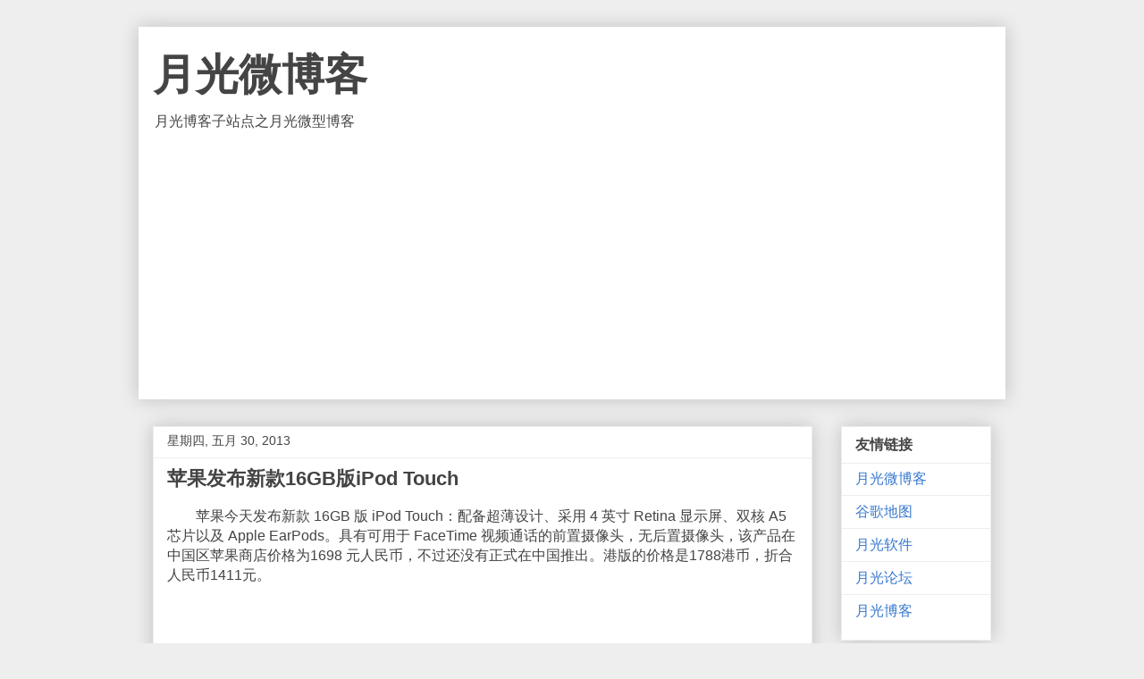

--- FILE ---
content_type: text/html; charset=UTF-8
request_url: https://blog.williamlong.info/2013/05/16gbipod-touch.html
body_size: 11619
content:
<!DOCTYPE html>
<html class='v2' dir='ltr' lang='zh-CN' xmlns='http://www.w3.org/1999/xhtml' xmlns:b='http://www.google.com/2005/gml/b' xmlns:data='http://www.google.com/2005/gml/data' xmlns:expr='http://www.google.com/2005/gml/expr'>
<head>
<link href='https://www.blogger.com/static/v1/widgets/335934321-css_bundle_v2.css' rel='stylesheet' type='text/css'/>
<meta content='width=device-width, initial-scale=1, maximum-scale=1' name='viewport'/>
<meta content='text/html; charset=UTF-8' http-equiv='Content-Type'/>
<meta content='blogger' name='generator'/>
<link href='https://blog.williamlong.info/favicon.ico' rel='icon' type='image/x-icon'/>
<link href='https://blog.williamlong.info/2013/05/16gbipod-touch.html' rel='canonical'/>
<!--Can't find substitution for tag [blog.ieCssRetrofitLinks]-->
<meta content='https://blog.williamlong.info/2013/05/16gbipod-touch.html' property='og:url'/>
<meta content='苹果发布新款16GB版iPod Touch' property='og:title'/>
<meta content='　　苹果今天发布新款 16GB 版 iPod Touch：配备超薄设计、采用 4 英寸 Retina 显示屏、双核 A5 芯片以及 Apple EarPods。具有可用于 FaceTime 视频通话的前置摄像头，无后置摄像头，该产品在中国区苹果商店价格为1698 元人民币，不过还...' property='og:description'/>
<title>苹果发布新款16GB版iPod Touch-月光微博客</title>
<style id='page-skin-1' type='text/css'><!--
/*
-----------------------------------------------
Blogger Template Style
Name:     Awesome Inc.
Designer: Tina Chen
URL:      tinachen.org
----------------------------------------------- */
/* Variable definitions
====================
<Variable name="keycolor" description="Main Color" type="color" default="#ffffff"/>
<Group description="Page" selector="body">
<Variable name="body.font" description="Font" type="font"
default="normal normal 13px Arial, Tahoma, Helvetica, FreeSans, sans-serif"/>
<Variable name="body.background.color" description="Background Color" type="color" default="#000000"/>
<Variable name="body.text.color" description="Text Color" type="color" default="#ffffff"/>
</Group>
<Group description="Links" selector=".main-inner">
<Variable name="link.color" description="Link Color" type="color" default="#888888"/>
<Variable name="link.visited.color" description="Visited Color" type="color" default="#444444"/>
<Variable name="link.hover.color" description="Hover Color" type="color" default="#cccccc"/>
</Group>
<Group description="Blog Title" selector=".header h1">
<Variable name="header.font" description="Title Font" type="font"
default="normal bold 40px Arial, Tahoma, Helvetica, FreeSans, sans-serif"/>
<Variable name="header.text.color" description="Title Color" type="color" default="#444444" />
<Variable name="header.background.color" description="Header Background" type="color" default="transparent" />
</Group>
<Group description="Blog Description" selector=".header .description">
<Variable name="description.font" description="Font" type="font"
default="normal normal 14px Arial, Tahoma, Helvetica, FreeSans, sans-serif"/>
<Variable name="description.text.color" description="Text Color" type="color"
default="#444444" />
</Group>
<Group description="Tabs Text" selector=".tabs-inner .widget li a">
<Variable name="tabs.font" description="Font" type="font"
default="normal bold 14px Arial, Tahoma, Helvetica, FreeSans, sans-serif"/>
<Variable name="tabs.text.color" description="Text Color" type="color" default="#444444"/>
<Variable name="tabs.selected.text.color" description="Selected Color" type="color" default="#444444"/>
</Group>
<Group description="Tabs Background" selector=".tabs-outer .PageList">
<Variable name="tabs.background.color" description="Background Color" type="color" default="#141414"/>
<Variable name="tabs.selected.background.color" description="Selected Color" type="color" default="#444444"/>
<Variable name="tabs.border.color" description="Border Color" type="color" default="#eeeeee"/>
</Group>
<Group description="Date Header" selector=".main-inner .widget h2.date-header, .main-inner .widget h2.date-header span">
<Variable name="date.font" description="Font" type="font"
default="normal normal 14px Arial, Tahoma, Helvetica, FreeSans, sans-serif"/>
<Variable name="date.text.color" description="Text Color" type="color" default="#666666"/>
<Variable name="date.border.color" description="Border Color" type="color" default="#eeeeee"/>
</Group>
<Group description="Post Title" selector="h3.post-title, h4, h3.post-title a">
<Variable name="post.title.font" description="Font" type="font"
default="normal bold 22px Arial, Tahoma, Helvetica, FreeSans, sans-serif"/>
<Variable name="post.title.text.color" description="Text Color" type="color" default="#444444"/>
</Group>
<Group description="Post Background" selector=".post">
<Variable name="post.background.color" description="Background Color" type="color" default="#ffffff" />
<Variable name="post.border.color" description="Border Color" type="color" default="#eeeeee" />
<Variable name="post.border.bevel.color" description="Bevel Color" type="color" default="#eeeeee"/>
</Group>
<Group description="Gadget Title" selector="h2">
<Variable name="widget.title.font" description="Font" type="font"
default="normal bold 14px Arial, Tahoma, Helvetica, FreeSans, sans-serif"/>
<Variable name="widget.title.text.color" description="Text Color" type="color" default="#444444"/>
</Group>
<Group description="Gadget Text" selector=".sidebar .widget">
<Variable name="widget.font" description="Font" type="font"
default="normal normal 14px Arial, Tahoma, Helvetica, FreeSans, sans-serif"/>
<Variable name="widget.text.color" description="Text Color" type="color" default="#444444"/>
<Variable name="widget.alternate.text.color" description="Alternate Color" type="color" default="#666666"/>
</Group>
<Group description="Gadget Links" selector=".sidebar .widget">
<Variable name="widget.link.color" description="Link Color" type="color" default="#3778cd"/>
<Variable name="widget.link.visited.color" description="Visited Color" type="color" default="#4d469c"/>
<Variable name="widget.link.hover.color" description="Hover Color" type="color" default="#3778cd"/>
</Group>
<Group description="Gadget Background" selector=".sidebar .widget">
<Variable name="widget.background.color" description="Background Color" type="color" default="#141414"/>
<Variable name="widget.border.color" description="Border Color" type="color" default="#222222"/>
<Variable name="widget.border.bevel.color" description="Bevel Color" type="color" default="#000000"/>
</Group>
<Group description="Sidebar Background" selector=".column-left-inner .column-right-inner">
<Variable name="widget.outer.background.color" description="Background Color" type="color" default="transparent" />
</Group>
<Group description="Images" selector=".main-inner">
<Variable name="image.background.color" description="Background Color" type="color" default="transparent"/>
<Variable name="image.border.color" description="Border Color" type="color" default="transparent"/>
</Group>
<Group description="Feed" selector=".blog-feeds">
<Variable name="feed.text.color" description="Text Color" type="color" default="#444444"/>
</Group>
<Group description="Feed Links" selector=".blog-feeds">
<Variable name="feed.link.color" description="Link Color" type="color" default="#3778cd"/>
<Variable name="feed.link.visited.color" description="Visited Color" type="color" default="#4d469c"/>
<Variable name="feed.link.hover.color" description="Hover Color" type="color" default="#3778cd"/>
</Group>
<Group description="Pager" selector=".blog-pager">
<Variable name="pager.background.color" description="Background Color" type="color" default="#ffffff" />
</Group>
<Group description="Footer" selector=".footer-outer">
<Variable name="footer.background.color" description="Background Color" type="color" default="#ffffff" />
<Variable name="footer.text.color" description="Text Color" type="color" default="#444444" />
</Group>
<Variable name="title.shadow.spread" description="Title Shadow" type="length" default="-1px" min="-1px" max="100px"/>
<Variable name="body.background" description="Body Background" type="background"
color="#eeeeee"
default="$(color) none repeat scroll top left"/>
<Variable name="body.background.gradient.cap" description="Body Gradient Cap" type="url"
default="none"/>
<Variable name="body.background.size" description="Body Background Size" type="string" default="auto"/>
<Variable name="tabs.background.gradient" description="Tabs Background Gradient" type="url"
default="none"/>
<Variable name="header.background.gradient" description="Header Background Gradient" type="url" default="none" />
<Variable name="header.padding.top" description="Header Top Padding" type="length" default="22px" min="0" max="100px"/>
<Variable name="header.margin.top" description="Header Top Margin" type="length" default="0" min="0" max="100px"/>
<Variable name="header.margin.bottom" description="Header Bottom Margin" type="length" default="0" min="0" max="100px"/>
<Variable name="widget.padding.top" description="Widget Padding Top" type="length" default="8px" min="0" max="20px"/>
<Variable name="widget.padding.side" description="Widget Padding Side" type="length" default="15px" min="0" max="100px"/>
<Variable name="widget.outer.margin.top" description="Widget Top Margin" type="length" default="0" min="0" max="100px"/>
<Variable name="widget.outer.background.gradient" description="Gradient" type="url" default="none" />
<Variable name="widget.border.radius" description="Gadget Border Radius" type="length" default="0" min="0" max="100px"/>
<Variable name="outer.shadow.spread" description="Outer Shadow Size" type="length" default="0" min="0" max="100px"/>
<Variable name="date.header.border.radius.top" description="Date Header Border Radius Top" type="length" default="0" min="0" max="100px"/>
<Variable name="date.header.position" description="Date Header Position" type="length" default="15px" min="0" max="100px"/>
<Variable name="date.space" description="Date Space" type="length" default="30px" min="0" max="100px"/>
<Variable name="date.position" description="Date Float" type="string" default="static" />
<Variable name="date.padding.bottom" description="Date Padding Bottom" type="length" default="0" min="0" max="100px"/>
<Variable name="date.border.size" description="Date Border Size" type="length" default="0" min="0" max="10px"/>
<Variable name="date.background" description="Date Background" type="background" color="transparent"
default="$(color) none no-repeat scroll top left" />
<Variable name="date.first.border.radius.top" description="Date First top radius" type="length" default="0" min="0" max="100px"/>
<Variable name="date.last.space.bottom" description="Date Last Space Bottom" type="length"
default="20px" min="0" max="100px"/>
<Variable name="date.last.border.radius.bottom" description="Date Last bottom radius" type="length" default="0" min="0" max="100px"/>
<Variable name="post.first.padding.top" description="First Post Padding Top" type="length" default="0" min="0" max="100px"/>
<Variable name="image.shadow.spread" description="Image Shadow Size" type="length" default="0" min="0" max="100px"/>
<Variable name="image.border.radius" description="Image Border Radius" type="length" default="0" min="0" max="100px"/>
<Variable name="separator.outdent" description="Separator Outdent" type="length" default="15px" min="0" max="100px"/>
<Variable name="title.separator.border.size" description="Widget Title Border Size" type="length" default="1px" min="0" max="10px"/>
<Variable name="list.separator.border.size" description="List Separator Border Size" type="length" default="1px" min="0" max="10px"/>
<Variable name="shadow.spread" description="Shadow Size" type="length" default="0" min="0" max="100px"/>
<Variable name="startSide" description="Side where text starts in blog language" type="automatic" default="left"/>
<Variable name="endSide" description="Side where text ends in blog language" type="automatic" default="right"/>
<Variable name="date.side" description="Side where date header is placed" type="string" default="right"/>
<Variable name="pager.border.radius.top" description="Pager Border Top Radius" type="length" default="0" min="0" max="100px"/>
<Variable name="pager.space.top" description="Pager Top Space" type="length" default="1em" min="0" max="20em"/>
<Variable name="footer.background.gradient" description="Background Gradient" type="url" default="none" />
<Variable name="mobile.background.size" description="Mobile Background Size" type="string"
default="auto"/>
<Variable name="mobile.background.overlay" description="Mobile Background Overlay" type="string"
default="transparent none repeat scroll top left"/>
<Variable name="mobile.button.color" description="Mobile Button Color" type="color" default="#ffffff" />
*/
/* Content
----------------------------------------------- */
body {
font: normal normal 1em Arial, Tahoma, Helvetica, FreeSans, sans-serif;
color: #444444;
background: #eeeeee none repeat scroll top left;
}
html body .content-outer {
min-width: 0;
max-width: 100%;
width: 100%;
}
a:link {
text-decoration: none;
color: #3778cd;
}
a:visited {
text-decoration: none;
color: #4d469c;
}
a:hover {
text-decoration: underline;
color: #3778cd;
}
.body-fauxcolumn-outer .cap-top {
position: absolute;
z-index: 1;
height: 276px;
width: 100%;
background: transparent none repeat-x scroll top left;
_background-image: none;
}
/* Columns
----------------------------------------------- */
.content-inner {
padding: 0;
}
.header-inner .section {
margin: 0 16px;
}
.tabs-inner .section {
margin: 0 16px;
}
.main-inner {
padding-top: 30px;
}
.main-inner .column-center-inner,
.main-inner .column-left-inner,
.main-inner .column-right-inner {
padding: 0 5px;
}
*+html body .main-inner .column-center-inner {
margin-top: -30px;
}
#layout .main-inner .column-center-inner {
margin-top: 0;
}
/* Header
----------------------------------------------- */
.header-outer {
margin: 0 0 0 0;
background: #FFFFFF none repeat scroll 0 0;
}
.Header h1 {
font: normal bold 3em Arial, Tahoma, Helvetica, FreeSans, sans-serif;
color: #444444;
text-shadow: 0 0 -1px #000000;
}
.Header h1 a {
color: #444444;
}
.Header .description {
font: normal normal 1em Arial, Tahoma, Helvetica, FreeSans, sans-serif;
color: #444444;
}
.header-inner .Header .titlewrapper,
.header-inner .Header .descriptionwrapper {
padding-left: 0;
padding-right: 0;
margin-bottom: 0;
}
.header-inner .Header .titlewrapper {
padding-top: 22px;
}
/* Tabs
----------------------------------------------- */
.tabs-outer {
overflow: hidden;
position: relative;
background: #eeeeee url(https://www.williamlong.info/images/tabs_gradient_light.png) repeat scroll 0 0;
}
#layout .tabs-outer {
overflow: visible;
}
.tabs-cap-top, .tabs-cap-bottom {
position: absolute;
width: 100%;
border-top: 1px solid #999999;
}
.tabs-cap-bottom {
bottom: 0;
}
.tabs-inner .widget li a {
display: inline-block;
margin: 0;
padding: .6em 1.5em;
font: normal bold 14px Arial, Tahoma, Helvetica, FreeSans, sans-serif;
color: #444444;
border-top: 1px solid #999999;
border-bottom: 1px solid #999999;
border-left: 1px solid #999999;
height: 16px;
line-height: 16px;
}
.tabs-inner .widget li:last-child a {
border-right: 1px solid #999999;
}
.tabs-inner .widget li.selected a, .tabs-inner .widget li a:hover {
background: #666666 url(https://www.williamlong.info/images/tabs_gradient_light.png) repeat-x scroll 0 -100px;
color: #ffffff;
}
/* Headings
----------------------------------------------- */
h2 {
font: normal bold 1em Arial, Tahoma, Helvetica, FreeSans, sans-serif;
color: #444444;
}
/* Widgets
----------------------------------------------- */
.main-inner .section {
margin: 0 27px;
padding: 0;
}
.main-inner .column-left-outer,
.main-inner .column-right-outer {
margin-top: 0;
}
#layout .main-inner .column-left-outer,
#layout .main-inner .column-right-outer {
margin-top: 0;
}
.main-inner .column-left-inner,
.main-inner .column-right-inner {
background: transparent none repeat 0 0;
-moz-box-shadow: 0 0 0 rgba(0, 0, 0, .2);
-webkit-box-shadow: 0 0 0 rgba(0, 0, 0, .2);
-goog-ms-box-shadow: 0 0 0 rgba(0, 0, 0, .2);
box-shadow: 0 0 0 rgba(0, 0, 0, .2);
-moz-border-radius: 0;
-webkit-border-radius: 0;
-goog-ms-border-radius: 0;
border-radius: 0;
}
#layout .main-inner .column-left-inner,
#layout .main-inner .column-right-inner {
margin-top: 0;
}
.sidebar .widget {
font: normal normal 1em Arial, Tahoma, Helvetica, FreeSans, sans-serif;
color: #444444;
}
.sidebar .widget a:link {
color: #3778cd;
}
.sidebar .widget a:visited {
color: #4d469c;
}
.sidebar .widget a:hover {
color: #3778cd;
}
.sidebar .widget h2 {
text-shadow: 0 0 -1px #000000;
}
.main-inner .widget {
background-color: #ffffff;
border: 1px solid #eeeeee;
padding: 0 15px 15px;
margin: 20px -16px;
-moz-box-shadow: 0 0 20px rgba(0, 0, 0, .2);
-webkit-box-shadow: 0 0 20px rgba(0, 0, 0, .2);
-goog-ms-box-shadow: 0 0 20px rgba(0, 0, 0, .2);
box-shadow: 0 0 20px rgba(0, 0, 0, .2);
-moz-border-radius: 0;
-webkit-border-radius: 0;
-goog-ms-border-radius: 0;
border-radius: 0;
}
.main-inner .widget h2 {
margin: 0 -15px;
padding: .6em 15px .5em;
border-bottom: 1px solid transparent;
}
.footer-inner .widget h2 {
padding: 0 0 .4em;
border-bottom: 1px solid transparent;
}
.main-inner .widget h2 + div, .footer-inner .widget h2 + div {
border-top: 1px solid #eeeeee;
padding-top: 8px;
}
.main-inner .widget .widget-content {
margin: 0 -15px;
padding: 7px 15px 0;
}
.main-inner .widget ul, .main-inner .widget #ArchiveList ul.flat {
margin: -8px -15px 0;
padding: 0;
list-style: none;
}
.main-inner .widget #ArchiveList {
margin: -8px 0 0;
}
.main-inner .widget ul li, .main-inner .widget #ArchiveList ul.flat li {
padding: .5em 15px;
text-indent: 0;
color: #666666;
border-top: 1px solid #eeeeee;
border-bottom: 1px solid transparent;
}
.main-inner .widget #ArchiveList ul li {
padding-top: .25em;
padding-bottom: .25em;
}
.main-inner .widget ul li:first-child, .main-inner .widget #ArchiveList ul.flat li:first-child {
border-top: none;
}
.main-inner .widget ul li:last-child, .main-inner .widget #ArchiveList ul.flat li:last-child {
border-bottom: none;
}
.post-body {
position: relative;
}
.main-inner .widget .post-body ul {
padding: 0 2.5em;
margin: .5em 0;
list-style: disc;
}
.main-inner .widget .post-body ul li {
padding: 0.25em 0;
margin-bottom: .25em;
color: #444444;
border: none;
}
.footer-inner .widget ul {
padding: 0;
list-style: none;
}
.widget .zippy {
color: #666666;
}
/* Posts
----------------------------------------------- */
body .main-inner .Blog {
padding: 0;
margin-bottom: 1em;
background-color: transparent;
border: none;
-moz-box-shadow: 0 0 0 rgba(0, 0, 0, 0);
-webkit-box-shadow: 0 0 0 rgba(0, 0, 0, 0);
-goog-ms-box-shadow: 0 0 0 rgba(0, 0, 0, 0);
box-shadow: 0 0 0 rgba(0, 0, 0, 0);
}
.main-inner .section:last-child .Blog:last-child {
padding: 0;
margin-bottom: 1em;
}
.main-inner .widget h2.date-header {
margin: 0 -15px 1px;
padding: 0 0 0 0;
font: normal normal 14px Arial, Tahoma, Helvetica, FreeSans, sans-serif;
color: #444444;
background: transparent none no-repeat scroll top left;
border-top: 0 solid #eeeeee;
border-bottom: 1px solid transparent;
-moz-border-radius-topleft: 0;
-moz-border-radius-topright: 0;
-webkit-border-top-left-radius: 0;
-webkit-border-top-right-radius: 0;
border-top-left-radius: 0;
border-top-right-radius: 0;
position: static;
bottom: 100%;
right: 15px;
text-shadow: 0 0 -1px #000000;
}
.main-inner .widget h2.date-header span {
font: normal normal 14px Arial, Tahoma, Helvetica, FreeSans, sans-serif;
display: block;
padding: .5em 15px;
border-left: 0 solid #eeeeee;
border-right: 0 solid #eeeeee;
}
.date-outer {
position: relative;
margin: 30px 0 20px;
padding: 0 15px;
background-color: #ffffff;
border: 1px solid #eeeeee;
-moz-box-shadow: 0 0 20px rgba(0, 0, 0, .2);
-webkit-box-shadow: 0 0 20px rgba(0, 0, 0, .2);
-goog-ms-box-shadow: 0 0 20px rgba(0, 0, 0, .2);
box-shadow: 0 0 20px rgba(0, 0, 0, .2);
-moz-border-radius: 0;
-webkit-border-radius: 0;
-goog-ms-border-radius: 0;
border-radius: 0;
}
.date-outer:first-child {
margin-top: 0;
}
.date-outer:last-child {
margin-bottom: 20px;
-moz-border-radius-bottomleft: 0;
-moz-border-radius-bottomright: 0;
-webkit-border-bottom-left-radius: 0;
-webkit-border-bottom-right-radius: 0;
-goog-ms-border-bottom-left-radius: 0;
-goog-ms-border-bottom-right-radius: 0;
border-bottom-left-radius: 0;
border-bottom-right-radius: 0;
}
.date-posts {
margin: 0 -15px;
padding: 0 15px;
clear: both;
}
.post-outer, .inline-ad {
border-top: 1px solid #eeeeee;
margin: 0 -15px;
padding: 15px 15px;
}
.post-outer {
padding-bottom: 10px;
}
.post-outer:first-child {
padding-top: 0;
border-top: none;
}
.post-outer:last-child, .inline-ad:last-child {
border-bottom: none;
}
.post-body {
position: relative;
}
.post-body img {
padding: 8px;
background: transparent;
border: 1px solid transparent;
-moz-box-shadow: 0 0 0 rgba(0, 0, 0, .2);
-webkit-box-shadow: 0 0 0 rgba(0, 0, 0, .2);
box-shadow: 0 0 0 rgba(0, 0, 0, .2);
-moz-border-radius: 0;
-webkit-border-radius: 0;
border-radius: 0;
}
h3.post-title, h4 {
font: normal bold 22px Arial, Tahoma, Helvetica, FreeSans, sans-serif;
color: #444444;
}
h3.post-title a {
font: normal bold 22px Arial, Tahoma, Helvetica, FreeSans, sans-serif;
color: #444444;
}
h3.post-title a:hover {
color: #3778cd;
text-decoration: underline;
}
.post-header {
margin: 0 0 1em;
}
.post-body {
line-height: 1.4;
}
.post-outer h2 {
color: #444444;
}
.post-footer {
margin: 1.5em 0 0;
}
#blog-pager {
padding: 15px;
font-size: 120%;
background-color: #ffffff;
border: 1px solid #eeeeee;
-moz-box-shadow: 0 0 20px rgba(0, 0, 0, .2);
-webkit-box-shadow: 0 0 20px rgba(0, 0, 0, .2);
-goog-ms-box-shadow: 0 0 20px rgba(0, 0, 0, .2);
box-shadow: 0 0 20px rgba(0, 0, 0, .2);
-moz-border-radius: 0;
-webkit-border-radius: 0;
-goog-ms-border-radius: 0;
border-radius: 0;
-moz-border-radius-topleft: 0;
-moz-border-radius-topright: 0;
-webkit-border-top-left-radius: 0;
-webkit-border-top-right-radius: 0;
-goog-ms-border-top-left-radius: 0;
-goog-ms-border-top-right-radius: 0;
border-top-left-radius: 0;
border-top-right-radius-topright: 0;
margin-top: 1em;
}
.blog-feeds, .post-feeds {
margin: 1em 0;
text-align: center;
color: #444444;
}
.blog-feeds a, .post-feeds a {
color: #3778cd;
}
.blog-feeds a:visited, .post-feeds a:visited {
color: #4d469c;
}
.blog-feeds a:hover, .post-feeds a:hover {
color: #3778cd;
}
.post-outer .comments {
margin-top: 2em;
}
/* Comments
----------------------------------------------- */
.comments .comments-content .icon.blog-author {
background-repeat: no-repeat;
background-image: url([data-uri]);
}
.comments .comments-content .loadmore a {
border-top: 1px solid #999999;
border-bottom: 1px solid #999999;
}
.comments .continue {
border-top: 2px solid #999999;
}
/* Footer
----------------------------------------------- */
.footer-outer {
margin: -20px 0 -1px;
padding: 20px 0 0;
color: #444444;
overflow: hidden;
}
.footer-fauxborder-left {
border-top: 1px solid #eeeeee;
background: #ffffff none repeat scroll 0 0;
-moz-box-shadow: 0 0 20px rgba(0, 0, 0, .2);
-webkit-box-shadow: 0 0 20px rgba(0, 0, 0, .2);
-goog-ms-box-shadow: 0 0 20px rgba(0, 0, 0, .2);
box-shadow: 0 0 20px rgba(0, 0, 0, .2);
margin: 0 -20px;
}
/* Mobile
----------------------------------------------- */
body.mobile {
background-size: auto;
}
.mobile .body-fauxcolumn-outer {
background: transparent none repeat scroll top left;
}
*+html body.mobile .main-inner .column-center-inner {
margin-top: 0;
}
.mobile .main-inner .widget {
padding: 0 0 15px;
}
.mobile .main-inner .widget h2 + div,
.mobile .footer-inner .widget h2 + div {
border-top: none;
padding-top: 0;
}
.mobile .footer-inner .widget h2 {
padding: 0.5em 0;
border-bottom: none;
}
.mobile .main-inner .widget .widget-content {
margin: 0;
padding: 7px 0 0;
}
.mobile .main-inner .widget ul,
.mobile .main-inner .widget #ArchiveList ul.flat {
margin: 0 -15px 0;
}
.mobile .main-inner .widget h2.date-header {
right: 0;
}
.mobile .date-header span {
padding: 0.4em 0;
}
.mobile .date-outer:first-child {
margin-bottom: 0;
border: 1px solid #eeeeee;
-moz-border-radius-topleft: 0;
-moz-border-radius-topright: 0;
-webkit-border-top-left-radius: 0;
-webkit-border-top-right-radius: 0;
-goog-ms-border-top-left-radius: 0;
-goog-ms-border-top-right-radius: 0;
border-top-left-radius: 0;
border-top-right-radius: 0;
}
.mobile .date-outer {
border-color: #eeeeee;
border-width: 0 1px 1px;
}
.mobile .date-outer:last-child {
margin-bottom: 0;
}
.mobile .main-inner {
padding: 0;
}
.mobile .header-inner .section {
margin: 0;
}
.mobile .post-outer, .mobile .inline-ad {
padding: 5px 0;
}
.mobile .tabs-inner .section {
margin: 0 10px;
}
.mobile .main-inner .widget h2 {
margin: 0;
padding: 0;
}
.mobile .main-inner .widget h2.date-header span {
padding: 0;
}
.mobile .main-inner .widget .widget-content {
margin: 0;
padding: 7px 0 0;
}
.mobile #blog-pager {
border: 1px solid transparent;
background: #ffffff none repeat scroll 0 0;
}
.mobile .main-inner .column-left-inner,
.mobile .main-inner .column-right-inner {
background: transparent none repeat 0 0;
-moz-box-shadow: none;
-webkit-box-shadow: none;
-goog-ms-box-shadow: none;
box-shadow: none;
}
.mobile .date-posts {
margin: 0;
padding: 0;
}
.mobile .footer-fauxborder-left {
margin: 0;
border-top: inherit;
}
.mobile .main-inner .section:last-child .Blog:last-child {
margin-bottom: 0;
}
.mobile-index-contents {
color: #444444;
}
.mobile .mobile-link-button {
background: #3778cd url(https://www.williamlong.info/images/tabs_gradient_light.png) repeat scroll 0 0;
}
.mobile-link-button a:link, .mobile-link-button a:visited {
color: #ffffff;
}
.mobile .tabs-inner .PageList .widget-content {
background: transparent;
border-top: 1px solid;
border-color: #999999;
color: #444444;
}
.mobile .tabs-inner .PageList .widget-content .pagelist-arrow {
border-left: 1px solid #999999;
}

--></style>
<style id='template-skin-1' type='text/css'><!--
body {
min-width: 970px;
}
.content-outer, .content-fauxcolumn-outer, .region-inner {
min-width: 970px;
max-width: 970px;
_width: 970px;
}
.main-inner .columns {
padding-left: 0px;
padding-right: 200px;
}
.main-inner .fauxcolumn-center-outer {
left: 0px;
right: 200px;
/* IE6 does not respect left and right together */
_width: expression(this.parentNode.offsetWidth -
parseInt("0px") -
parseInt("200px") + 'px');
}
.main-inner .fauxcolumn-left-outer {
width: 0px;
}
.main-inner .fauxcolumn-right-outer {
width: 200px;
}
.main-inner .column-left-outer {
width: 0px;
right: 100%;
margin-left: -0px;
}
.main-inner .column-right-outer {
width: 200px;
margin-right: -200px;
}
#layout {
min-width: 0;
}
#layout .content-outer {
min-width: 0;
width: 800px;
}
#layout .region-inner {
min-width: 0;
width: auto;
}
body#layout div.add_widget {
padding: 8px;
}
body#layout div.add_widget a {
margin-left: 32px;
}
--></style>
<script type='text/javascript'>
        (function(i,s,o,g,r,a,m){i['GoogleAnalyticsObject']=r;i[r]=i[r]||function(){
        (i[r].q=i[r].q||[]).push(arguments)},i[r].l=1*new Date();a=s.createElement(o),
        m=s.getElementsByTagName(o)[0];a.async=1;a.src=g;m.parentNode.insertBefore(a,m)
        })(window,document,'script','https://www.google-analytics.com/analytics.js','ga');
        ga('create', 'UA-272027-5', 'auto', 'blogger');
        ga('blogger.send', 'pageview');
      </script>
<link href='https://www.blogger.com/dyn-css/authorization.css?targetBlogID=31130816&amp;zx=0db0c871-caac-4ba6-abca-cd503968755e' media='none' onload='if(media!=&#39;all&#39;)media=&#39;all&#39;' rel='stylesheet'/><noscript><link href='https://www.blogger.com/dyn-css/authorization.css?targetBlogID=31130816&amp;zx=0db0c871-caac-4ba6-abca-cd503968755e' rel='stylesheet'/></noscript>
<meta name='google-adsense-platform-account' content='ca-host-pub-1556223355139109'/>
<meta name='google-adsense-platform-domain' content='blogspot.com'/>

<script async src="https://pagead2.googlesyndication.com/pagead/js/adsbygoogle.js?client=ca-pub-8464600688944785&host=ca-host-pub-1556223355139109" crossorigin="anonymous"></script>

<!-- data-ad-client=ca-pub-8464600688944785 -->

</head>
<body class='loading'>
<div class='navbar no-items section' id='navbar' name='Navbar'>
</div>
<div class='body-fauxcolumns'>
<div class='fauxcolumn-outer body-fauxcolumn-outer'>
<div class='cap-top'>
<div class='cap-left'></div>
<div class='cap-right'></div>
</div>
<div class='fauxborder-left'>
<div class='fauxborder-right'></div>
<div class='fauxcolumn-inner'>
</div>
</div>
<div class='cap-bottom'>
<div class='cap-left'></div>
<div class='cap-right'></div>
</div>
</div>
</div>
<div class='content'>
<div class='content-fauxcolumns'>
<div class='fauxcolumn-outer content-fauxcolumn-outer'>
<div class='cap-top'>
<div class='cap-left'></div>
<div class='cap-right'></div>
</div>
<div class='fauxborder-left'>
<div class='fauxborder-right'></div>
<div class='fauxcolumn-inner'>
</div>
</div>
<div class='cap-bottom'>
<div class='cap-left'></div>
<div class='cap-right'></div>
</div>
</div>
</div>
<div class='content-outer'>
<div class='content-cap-top cap-top'>
<div class='cap-left'></div>
<div class='cap-right'></div>
</div>
<div class='fauxborder-left content-fauxborder-left'>
<div class='fauxborder-right content-fauxborder-right'></div>
<div class='content-inner'>
<header>
<div class='header-outer'>
<div class='header-cap-top cap-top'>
<div class='cap-left'></div>
<div class='cap-right'></div>
</div>
<div class='fauxborder-left header-fauxborder-left'>
<div class='fauxborder-right header-fauxborder-right'></div>
<div class='region-inner header-inner'>
<div class='header section' id='header' name='标题'><div class='widget Header' data-version='1' id='Header1'>
<div id='header-inner'>
<div class='titlewrapper'>
<h1 class='title'>
<a href='https://blog.williamlong.info/'>
月光微博客
</a>
</h1>
</div>
<div class='descriptionwrapper'>
<p class='description'><span>月光博客子站点之月光微型博客</span></p>
</div>
</div>
</div></div>
</div>
</div>
<div class='header-cap-bottom cap-bottom'>
<div class='cap-left'></div>
<div class='cap-right'></div>
</div>
</div>
</header>
<div class='tabs-outer'>
<div class='tabs-cap-top cap-top'>
<div class='cap-left'></div>
<div class='cap-right'></div>
</div>
<div class='fauxborder-left tabs-fauxborder-left'>
<div class='fauxborder-right tabs-fauxborder-right'></div>
<div class='region-inner tabs-inner'>
<div class='tabs section' id='crosscol' name='跨列'><div class='widget HTML' data-version='1' id='HTML1'>
<div class='widget-content'>
<style type="text/css">

body {max-width: 970px;margin: auto;}
.header-outer{width: 970px;margin: auto;box-shadow: 0 0 20px rgb(0 0 0 / 20%);}
.column-center-outer,.column-left-outer,.column-right-outer{position:relative;float:left;_display:inline;_overflow:hidden}
.column-center-outer{width:100%}
.column-left-outer{margin-left:-100%}
.body-fauxcolumns {display: none;}
.footer-outer {display: none;}
@media screen and (max-width:768px) {
body {min-width: 100%;width: 100%;}
.header-outer {width: 95%;}
.post-body img {max-width: 100%;}
.content-outer, .content-fauxcolumn-outer, .region-inner {
min-width: 100%;
max-width: 100%;
_width: 100%;
}
.main-inner .columns {
    padding-left: 0;
    padding-right: 0;
}
#layout .content-outer {width: 100%;}
.footer-outer {display:none;}

.main-inner .column-right-outer {
    display:none;
    width: 100%;
    margin-right: 0;
}

}
</style>

<script src="https://www.williamlong.info/script/jquery.min.js"></script>
<script type="text/javascript" src="https://www.williamlong.info/script/jquery-ias.min.js"></script>

<script type="text/javascript">
/*
var ias = jQuery.ias({
    container : '.blog-posts',
    item: '.date-outer',
    pagination: '#blog-pager',
    next: '#blog-pager-older-link a',
    loader: ''
});

ias.extension(new IASSpinnerExtension());
*/
</script>
</div>
<div class='clear'></div>
</div></div>
<div class='tabs no-items section' id='crosscol-overflow' name='Cross-Column 2'></div>
</div>
</div>
<div class='tabs-cap-bottom cap-bottom'>
<div class='cap-left'></div>
<div class='cap-right'></div>
</div>
</div>
<div class='main-outer'>
<div class='main-cap-top cap-top'>
<div class='cap-left'></div>
<div class='cap-right'></div>
</div>
<div class='fauxborder-left main-fauxborder-left'>
<div class='fauxborder-right main-fauxborder-right'></div>
<div class='region-inner main-inner'>
<div class='columns fauxcolumns'>
<div class='fauxcolumn-outer fauxcolumn-center-outer'>
<div class='cap-top'>
<div class='cap-left'></div>
<div class='cap-right'></div>
</div>
<div class='fauxborder-left'>
<div class='fauxborder-right'></div>
<div class='fauxcolumn-inner'>
</div>
</div>
<div class='cap-bottom'>
<div class='cap-left'></div>
<div class='cap-right'></div>
</div>
</div>
<div class='fauxcolumn-outer fauxcolumn-left-outer'>
<div class='cap-top'>
<div class='cap-left'></div>
<div class='cap-right'></div>
</div>
<div class='fauxborder-left'>
<div class='fauxborder-right'></div>
<div class='fauxcolumn-inner'>
</div>
</div>
<div class='cap-bottom'>
<div class='cap-left'></div>
<div class='cap-right'></div>
</div>
</div>
<div class='fauxcolumn-outer fauxcolumn-right-outer'>
<div class='cap-top'>
<div class='cap-left'></div>
<div class='cap-right'></div>
</div>
<div class='fauxborder-left'>
<div class='fauxborder-right'></div>
<div class='fauxcolumn-inner'>
</div>
</div>
<div class='cap-bottom'>
<div class='cap-left'></div>
<div class='cap-right'></div>
</div>
</div>
<!-- corrects IE6 width calculation -->
<div class='columns-inner'>
<div class='column-center-outer'>
<div class='column-center-inner'>
<div class='main section' id='main' name='主体'><div class='widget Blog' data-version='1' id='Blog1'>
<div class='blog-posts hfeed'>

          <div class="date-outer">
        
<h2 class='date-header'><span>星期四, 五月 30, 2013</span></h2>

          <div class="date-posts">
        
<div class='post-outer'>
<div class='post hentry uncustomized-post-template' itemprop='blogPost' itemscope='itemscope' itemtype='http://schema.org/BlogPosting'>
<meta content='31130816' itemprop='blogId'/>
<meta content='7025068019550995012' itemprop='postId'/>
<a name='7025068019550995012'></a>
<h3 class='post-title entry-title' itemprop='name'>
苹果发布新款16GB版iPod Touch
</h3>
<div class='post-header'>
<div class='post-header-line-1'></div>
</div>
<div class='post-body entry-content' id='post-body-7025068019550995012' itemprop='description articleBody'>
<p>&#12288;&#12288;苹果今天发布新款 16GB 版 iPod Touch&#65306;配备超薄设计&#12289;采用 4 英寸 Retina 显示屏&#12289;双核 A5 芯片以及 Apple EarPods&#12290;具有可用于 FaceTime 视频通话的前置摄像头&#65292;无后置摄像头&#65292;该产品在中国区苹果商店价格为1698 元人民币&#65292;不过还没有正式在中国推出&#12290;港版的价格是1788港币&#65292;折合人民币1411元&#12290;</p> 
<div style='clear: both;'></div>
</div>
<div class='post-footer'>
<div class='post-footer-line post-footer-line-1'>
<span class='post-author vcard'>
</span>
<span class='post-timestamp'>
</span>
<span class='post-comment-link'>
</span>
<span class='post-icons'>
</span>
<div class='post-share-buttons goog-inline-block'>
</div>
</div>
<div class='post-footer-line post-footer-line-2'>
<span class='post-labels'>
</span>
</div>
<div class='post-footer-line post-footer-line-3'>
<span class='post-location'>
</span>
</div>
</div>
</div>
<div class='comments' id='comments'>
<a name='comments'></a>
</div>
</div>

        </div></div>
      
</div>
<div class='blog-pager' id='blog-pager'>
<span id='blog-pager-newer-link'>
<a class='blog-pager-newer-link' href='https://blog.williamlong.info/2013/05/jego.html' id='Blog1_blog-pager-newer-link' title='较新的博文'>较新的博文</a>
</span>
<span id='blog-pager-older-link'>
<a class='blog-pager-older-link' href='https://blog.williamlong.info/2013/05/kindle.html' id='Blog1_blog-pager-older-link' title='较早的博文'>较早的博文</a>
</span>
<a class='home-link' href='https://blog.williamlong.info/'>主页</a>
</div>
<div class='clear'></div>
<div class='post-feeds'>
</div>
</div></div>
</div>
</div>
<div class='column-left-outer'>
<div class='column-left-inner'>
<aside>
</aside>
</div>
</div>
<div class='column-right-outer'>
<div class='column-right-inner'>
<aside>
<div class='sidebar section' id='sidebar-right-1'><div class='widget LinkList' data-version='1' id='LinkList1'>
<h2>友情链接</h2>
<div class='widget-content'>
<ul>
<li><a href='https://www.williamlong.info/blog/'>月光微博客</a></li>
<li><a href='https://www.williamlong.info/google/'>谷歌地图</a></li>
<li><a href='https://www.moon-soft.com/'>月光软件</a></li>
<li><a href='https://www.moon-bbs.com/'>月光论坛</a></li>
<li><a href='https://www.williamlong.info/'>月光博客</a></li>
</ul>
<div class='clear'></div>
</div>
</div><div class='widget BlogArchive' data-version='1' id='BlogArchive1'>
<h2>博客归档</h2>
<div class='widget-content'>
<div id='ArchiveList'>
<div id='BlogArchive1_ArchiveList'>
<ul class='flat'>
<li class='archivedate'>
<a href='https://blog.williamlong.info/2024/04/'>4月 2024</a> (2)
      </li>
<li class='archivedate'>
<a href='https://blog.williamlong.info/2024/03/'>3月 2024</a> (2)
      </li>
<li class='archivedate'>
<a href='https://blog.williamlong.info/2023/10/'>10月 2023</a> (1)
      </li>
<li class='archivedate'>
<a href='https://blog.williamlong.info/2023/08/'>8月 2023</a> (1)
      </li>
<li class='archivedate'>
<a href='https://blog.williamlong.info/2023/06/'>6月 2023</a> (3)
      </li>
<li class='archivedate'>
<a href='https://blog.williamlong.info/2023/04/'>4月 2023</a> (4)
      </li>
<li class='archivedate'>
<a href='https://blog.williamlong.info/2023/01/'>1月 2023</a> (1)
      </li>
<li class='archivedate'>
<a href='https://blog.williamlong.info/2022/07/'>7月 2022</a> (1)
      </li>
<li class='archivedate'>
<a href='https://blog.williamlong.info/2022/04/'>4月 2022</a> (1)
      </li>
<li class='archivedate'>
<a href='https://blog.williamlong.info/2022/02/'>2月 2022</a> (3)
      </li>
<li class='archivedate'>
<a href='https://blog.williamlong.info/2021/12/'>12月 2021</a> (5)
      </li>
<li class='archivedate'>
<a href='https://blog.williamlong.info/2021/11/'>11月 2021</a> (2)
      </li>
<li class='archivedate'>
<a href='https://blog.williamlong.info/2021/10/'>10月 2021</a> (1)
      </li>
<li class='archivedate'>
<a href='https://blog.williamlong.info/2021/09/'>9月 2021</a> (6)
      </li>
<li class='archivedate'>
<a href='https://blog.williamlong.info/2021/08/'>8月 2021</a> (7)
      </li>
<li class='archivedate'>
<a href='https://blog.williamlong.info/2021/07/'>7月 2021</a> (7)
      </li>
<li class='archivedate'>
<a href='https://blog.williamlong.info/2021/06/'>6月 2021</a> (7)
      </li>
<li class='archivedate'>
<a href='https://blog.williamlong.info/2021/05/'>5月 2021</a> (6)
      </li>
<li class='archivedate'>
<a href='https://blog.williamlong.info/2021/04/'>4月 2021</a> (7)
      </li>
<li class='archivedate'>
<a href='https://blog.williamlong.info/2021/03/'>3月 2021</a> (8)
      </li>
<li class='archivedate'>
<a href='https://blog.williamlong.info/2021/02/'>2月 2021</a> (6)
      </li>
<li class='archivedate'>
<a href='https://blog.williamlong.info/2021/01/'>1月 2021</a> (7)
      </li>
<li class='archivedate'>
<a href='https://blog.williamlong.info/2020/12/'>12月 2020</a> (8)
      </li>
<li class='archivedate'>
<a href='https://blog.williamlong.info/2020/11/'>11月 2020</a> (6)
      </li>
<li class='archivedate'>
<a href='https://blog.williamlong.info/2020/10/'>10月 2020</a> (8)
      </li>
<li class='archivedate'>
<a href='https://blog.williamlong.info/2020/09/'>9月 2020</a> (6)
      </li>
<li class='archivedate'>
<a href='https://blog.williamlong.info/2020/08/'>8月 2020</a> (7)
      </li>
<li class='archivedate'>
<a href='https://blog.williamlong.info/2020/07/'>7月 2020</a> (7)
      </li>
<li class='archivedate'>
<a href='https://blog.williamlong.info/2020/06/'>6月 2020</a> (5)
      </li>
<li class='archivedate'>
<a href='https://blog.williamlong.info/2020/05/'>5月 2020</a> (1)
      </li>
<li class='archivedate'>
<a href='https://blog.williamlong.info/2020/04/'>4月 2020</a> (1)
      </li>
<li class='archivedate'>
<a href='https://blog.williamlong.info/2020/03/'>3月 2020</a> (4)
      </li>
<li class='archivedate'>
<a href='https://blog.williamlong.info/2020/02/'>2月 2020</a> (4)
      </li>
<li class='archivedate'>
<a href='https://blog.williamlong.info/2020/01/'>1月 2020</a> (4)
      </li>
<li class='archivedate'>
<a href='https://blog.williamlong.info/2019/10/'>10月 2019</a> (3)
      </li>
<li class='archivedate'>
<a href='https://blog.williamlong.info/2019/09/'>9月 2019</a> (3)
      </li>
<li class='archivedate'>
<a href='https://blog.williamlong.info/2019/08/'>8月 2019</a> (2)
      </li>
<li class='archivedate'>
<a href='https://blog.williamlong.info/2019/07/'>7月 2019</a> (1)
      </li>
<li class='archivedate'>
<a href='https://blog.williamlong.info/2019/05/'>5月 2019</a> (2)
      </li>
<li class='archivedate'>
<a href='https://blog.williamlong.info/2019/04/'>4月 2019</a> (3)
      </li>
<li class='archivedate'>
<a href='https://blog.williamlong.info/2019/03/'>3月 2019</a> (2)
      </li>
<li class='archivedate'>
<a href='https://blog.williamlong.info/2019/02/'>2月 2019</a> (8)
      </li>
<li class='archivedate'>
<a href='https://blog.williamlong.info/2019/01/'>1月 2019</a> (1)
      </li>
<li class='archivedate'>
<a href='https://blog.williamlong.info/2018/12/'>12月 2018</a> (3)
      </li>
<li class='archivedate'>
<a href='https://blog.williamlong.info/2018/11/'>11月 2018</a> (1)
      </li>
<li class='archivedate'>
<a href='https://blog.williamlong.info/2018/10/'>10月 2018</a> (1)
      </li>
<li class='archivedate'>
<a href='https://blog.williamlong.info/2018/09/'>9月 2018</a> (3)
      </li>
<li class='archivedate'>
<a href='https://blog.williamlong.info/2018/08/'>8月 2018</a> (3)
      </li>
<li class='archivedate'>
<a href='https://blog.williamlong.info/2018/07/'>7月 2018</a> (3)
      </li>
<li class='archivedate'>
<a href='https://blog.williamlong.info/2018/06/'>6月 2018</a> (3)
      </li>
<li class='archivedate'>
<a href='https://blog.williamlong.info/2018/05/'>5月 2018</a> (5)
      </li>
<li class='archivedate'>
<a href='https://blog.williamlong.info/2018/04/'>4月 2018</a> (7)
      </li>
<li class='archivedate'>
<a href='https://blog.williamlong.info/2018/03/'>3月 2018</a> (8)
      </li>
<li class='archivedate'>
<a href='https://blog.williamlong.info/2018/02/'>2月 2018</a> (6)
      </li>
<li class='archivedate'>
<a href='https://blog.williamlong.info/2018/01/'>1月 2018</a> (7)
      </li>
<li class='archivedate'>
<a href='https://blog.williamlong.info/2017/12/'>12月 2017</a> (7)
      </li>
<li class='archivedate'>
<a href='https://blog.williamlong.info/2017/11/'>11月 2017</a> (6)
      </li>
<li class='archivedate'>
<a href='https://blog.williamlong.info/2017/10/'>10月 2017</a> (17)
      </li>
<li class='archivedate'>
<a href='https://blog.williamlong.info/2017/09/'>9月 2017</a> (7)
      </li>
<li class='archivedate'>
<a href='https://blog.williamlong.info/2017/08/'>8月 2017</a> (7)
      </li>
<li class='archivedate'>
<a href='https://blog.williamlong.info/2017/07/'>7月 2017</a> (25)
      </li>
<li class='archivedate'>
<a href='https://blog.williamlong.info/2017/06/'>6月 2017</a> (15)
      </li>
<li class='archivedate'>
<a href='https://blog.williamlong.info/2017/02/'>2月 2017</a> (51)
      </li>
<li class='archivedate'>
<a href='https://blog.williamlong.info/2017/01/'>1月 2017</a> (5)
      </li>
<li class='archivedate'>
<a href='https://blog.williamlong.info/2016/12/'>12月 2016</a> (26)
      </li>
<li class='archivedate'>
<a href='https://blog.williamlong.info/2016/11/'>11月 2016</a> (21)
      </li>
<li class='archivedate'>
<a href='https://blog.williamlong.info/2016/10/'>10月 2016</a> (20)
      </li>
<li class='archivedate'>
<a href='https://blog.williamlong.info/2016/09/'>9月 2016</a> (6)
      </li>
<li class='archivedate'>
<a href='https://blog.williamlong.info/2016/08/'>8月 2016</a> (42)
      </li>
<li class='archivedate'>
<a href='https://blog.williamlong.info/2016/07/'>7月 2016</a> (1)
      </li>
<li class='archivedate'>
<a href='https://blog.williamlong.info/2016/06/'>6月 2016</a> (27)
      </li>
<li class='archivedate'>
<a href='https://blog.williamlong.info/2016/05/'>5月 2016</a> (35)
      </li>
<li class='archivedate'>
<a href='https://blog.williamlong.info/2016/04/'>4月 2016</a> (29)
      </li>
<li class='archivedate'>
<a href='https://blog.williamlong.info/2016/03/'>3月 2016</a> (32)
      </li>
<li class='archivedate'>
<a href='https://blog.williamlong.info/2016/02/'>2月 2016</a> (15)
      </li>
<li class='archivedate'>
<a href='https://blog.williamlong.info/2016/01/'>1月 2016</a> (42)
      </li>
<li class='archivedate'>
<a href='https://blog.williamlong.info/2015/12/'>12月 2015</a> (23)
      </li>
<li class='archivedate'>
<a href='https://blog.williamlong.info/2015/11/'>11月 2015</a> (28)
      </li>
<li class='archivedate'>
<a href='https://blog.williamlong.info/2015/10/'>10月 2015</a> (11)
      </li>
<li class='archivedate'>
<a href='https://blog.williamlong.info/2015/09/'>9月 2015</a> (26)
      </li>
<li class='archivedate'>
<a href='https://blog.williamlong.info/2015/08/'>8月 2015</a> (32)
      </li>
<li class='archivedate'>
<a href='https://blog.williamlong.info/2015/07/'>7月 2015</a> (16)
      </li>
<li class='archivedate'>
<a href='https://blog.williamlong.info/2015/06/'>6月 2015</a> (32)
      </li>
<li class='archivedate'>
<a href='https://blog.williamlong.info/2015/05/'>5月 2015</a> (15)
      </li>
<li class='archivedate'>
<a href='https://blog.williamlong.info/2015/04/'>4月 2015</a> (18)
      </li>
<li class='archivedate'>
<a href='https://blog.williamlong.info/2015/03/'>3月 2015</a> (23)
      </li>
<li class='archivedate'>
<a href='https://blog.williamlong.info/2015/02/'>2月 2015</a> (38)
      </li>
<li class='archivedate'>
<a href='https://blog.williamlong.info/2015/01/'>1月 2015</a> (11)
      </li>
<li class='archivedate'>
<a href='https://blog.williamlong.info/2014/12/'>12月 2014</a> (41)
      </li>
<li class='archivedate'>
<a href='https://blog.williamlong.info/2014/11/'>11月 2014</a> (18)
      </li>
<li class='archivedate'>
<a href='https://blog.williamlong.info/2014/10/'>10月 2014</a> (19)
      </li>
<li class='archivedate'>
<a href='https://blog.williamlong.info/2014/09/'>9月 2014</a> (24)
      </li>
<li class='archivedate'>
<a href='https://blog.williamlong.info/2014/08/'>8月 2014</a> (24)
      </li>
<li class='archivedate'>
<a href='https://blog.williamlong.info/2014/07/'>7月 2014</a> (25)
      </li>
<li class='archivedate'>
<a href='https://blog.williamlong.info/2014/06/'>6月 2014</a> (17)
      </li>
<li class='archivedate'>
<a href='https://blog.williamlong.info/2014/05/'>5月 2014</a> (8)
      </li>
<li class='archivedate'>
<a href='https://blog.williamlong.info/2014/04/'>4月 2014</a> (20)
      </li>
<li class='archivedate'>
<a href='https://blog.williamlong.info/2014/03/'>3月 2014</a> (23)
      </li>
<li class='archivedate'>
<a href='https://blog.williamlong.info/2014/02/'>2月 2014</a> (37)
      </li>
<li class='archivedate'>
<a href='https://blog.williamlong.info/2014/01/'>1月 2014</a> (27)
      </li>
<li class='archivedate'>
<a href='https://blog.williamlong.info/2013/12/'>12月 2013</a> (26)
      </li>
<li class='archivedate'>
<a href='https://blog.williamlong.info/2013/11/'>11月 2013</a> (27)
      </li>
<li class='archivedate'>
<a href='https://blog.williamlong.info/2013/10/'>10月 2013</a> (26)
      </li>
<li class='archivedate'>
<a href='https://blog.williamlong.info/2013/09/'>9月 2013</a> (28)
      </li>
<li class='archivedate'>
<a href='https://blog.williamlong.info/2013/08/'>8月 2013</a> (25)
      </li>
<li class='archivedate'>
<a href='https://blog.williamlong.info/2013/07/'>7月 2013</a> (28)
      </li>
<li class='archivedate'>
<a href='https://blog.williamlong.info/2013/06/'>6月 2013</a> (28)
      </li>
<li class='archivedate'>
<a href='https://blog.williamlong.info/2013/05/'>5月 2013</a> (32)
      </li>
<li class='archivedate'>
<a href='https://blog.williamlong.info/2013/04/'>4月 2013</a> (23)
      </li>
<li class='archivedate'>
<a href='https://blog.williamlong.info/2013/03/'>3月 2013</a> (19)
      </li>
<li class='archivedate'>
<a href='https://blog.williamlong.info/2013/02/'>2月 2013</a> (24)
      </li>
<li class='archivedate'>
<a href='https://blog.williamlong.info/2013/01/'>1月 2013</a> (27)
      </li>
<li class='archivedate'>
<a href='https://blog.williamlong.info/2012/12/'>12月 2012</a> (26)
      </li>
<li class='archivedate'>
<a href='https://blog.williamlong.info/2012/11/'>11月 2012</a> (28)
      </li>
<li class='archivedate'>
<a href='https://blog.williamlong.info/2012/10/'>10月 2012</a> (30)
      </li>
<li class='archivedate'>
<a href='https://blog.williamlong.info/2012/09/'>9月 2012</a> (26)
      </li>
<li class='archivedate'>
<a href='https://blog.williamlong.info/2012/08/'>8月 2012</a> (28)
      </li>
<li class='archivedate'>
<a href='https://blog.williamlong.info/2012/07/'>7月 2012</a> (30)
      </li>
<li class='archivedate'>
<a href='https://blog.williamlong.info/2012/06/'>6月 2012</a> (29)
      </li>
<li class='archivedate'>
<a href='https://blog.williamlong.info/2012/05/'>5月 2012</a> (27)
      </li>
<li class='archivedate'>
<a href='https://blog.williamlong.info/2012/04/'>4月 2012</a> (28)
      </li>
<li class='archivedate'>
<a href='https://blog.williamlong.info/2012/03/'>3月 2012</a> (29)
      </li>
<li class='archivedate'>
<a href='https://blog.williamlong.info/2012/02/'>2月 2012</a> (27)
      </li>
<li class='archivedate'>
<a href='https://blog.williamlong.info/2012/01/'>1月 2012</a> (28)
      </li>
<li class='archivedate'>
<a href='https://blog.williamlong.info/2011/12/'>12月 2011</a> (31)
      </li>
<li class='archivedate'>
<a href='https://blog.williamlong.info/2011/11/'>11月 2011</a> (30)
      </li>
<li class='archivedate'>
<a href='https://blog.williamlong.info/2011/10/'>10月 2011</a> (33)
      </li>
<li class='archivedate'>
<a href='https://blog.williamlong.info/2011/09/'>9月 2011</a> (27)
      </li>
<li class='archivedate'>
<a href='https://blog.williamlong.info/2011/08/'>8月 2011</a> (31)
      </li>
<li class='archivedate'>
<a href='https://blog.williamlong.info/2011/07/'>7月 2011</a> (29)
      </li>
<li class='archivedate'>
<a href='https://blog.williamlong.info/2011/06/'>6月 2011</a> (23)
      </li>
<li class='archivedate'>
<a href='https://blog.williamlong.info/2011/05/'>5月 2011</a> (30)
      </li>
<li class='archivedate'>
<a href='https://blog.williamlong.info/2011/04/'>4月 2011</a> (30)
      </li>
<li class='archivedate'>
<a href='https://blog.williamlong.info/2011/03/'>3月 2011</a> (33)
      </li>
<li class='archivedate'>
<a href='https://blog.williamlong.info/2011/02/'>2月 2011</a> (21)
      </li>
<li class='archivedate'>
<a href='https://blog.williamlong.info/2011/01/'>1月 2011</a> (30)
      </li>
<li class='archivedate'>
<a href='https://blog.williamlong.info/2010/12/'>12月 2010</a> (32)
      </li>
<li class='archivedate'>
<a href='https://blog.williamlong.info/2010/11/'>11月 2010</a> (30)
      </li>
<li class='archivedate'>
<a href='https://blog.williamlong.info/2010/10/'>10月 2010</a> (33)
      </li>
<li class='archivedate'>
<a href='https://blog.williamlong.info/2010/09/'>9月 2010</a> (29)
      </li>
<li class='archivedate'>
<a href='https://blog.williamlong.info/2010/08/'>8月 2010</a> (30)
      </li>
<li class='archivedate'>
<a href='https://blog.williamlong.info/2010/07/'>7月 2010</a> (30)
      </li>
<li class='archivedate'>
<a href='https://blog.williamlong.info/2010/06/'>6月 2010</a> (20)
      </li>
<li class='archivedate'>
<a href='https://blog.williamlong.info/2010/05/'>5月 2010</a> (19)
      </li>
<li class='archivedate'>
<a href='https://blog.williamlong.info/2010/04/'>4月 2010</a> (17)
      </li>
<li class='archivedate'>
<a href='https://blog.williamlong.info/2010/03/'>3月 2010</a> (3)
      </li>
<li class='archivedate'>
<a href='https://blog.williamlong.info/2010/02/'>2月 2010</a> (11)
      </li>
<li class='archivedate'>
<a href='https://blog.williamlong.info/2010/01/'>1月 2010</a> (20)
      </li>
<li class='archivedate'>
<a href='https://blog.williamlong.info/2009/12/'>12月 2009</a> (9)
      </li>
<li class='archivedate'>
<a href='https://blog.williamlong.info/2009/11/'>11月 2009</a> (3)
      </li>
<li class='archivedate'>
<a href='https://blog.williamlong.info/2009/10/'>10月 2009</a> (7)
      </li>
<li class='archivedate'>
<a href='https://blog.williamlong.info/2009/09/'>9月 2009</a> (5)
      </li>
<li class='archivedate'>
<a href='https://blog.williamlong.info/2009/08/'>8月 2009</a> (18)
      </li>
<li class='archivedate'>
<a href='https://blog.williamlong.info/2009/07/'>7月 2009</a> (16)
      </li>
<li class='archivedate'>
<a href='https://blog.williamlong.info/2009/06/'>6月 2009</a> (8)
      </li>
<li class='archivedate'>
<a href='https://blog.williamlong.info/2009/05/'>5月 2009</a> (6)
      </li>
<li class='archivedate'>
<a href='https://blog.williamlong.info/2009/04/'>4月 2009</a> (12)
      </li>
<li class='archivedate'>
<a href='https://blog.williamlong.info/2009/03/'>3月 2009</a> (15)
      </li>
<li class='archivedate'>
<a href='https://blog.williamlong.info/2009/02/'>2月 2009</a> (10)
      </li>
<li class='archivedate'>
<a href='https://blog.williamlong.info/2009/01/'>1月 2009</a> (8)
      </li>
<li class='archivedate'>
<a href='https://blog.williamlong.info/2008/12/'>12月 2008</a> (10)
      </li>
<li class='archivedate'>
<a href='https://blog.williamlong.info/2008/11/'>11月 2008</a> (4)
      </li>
<li class='archivedate'>
<a href='https://blog.williamlong.info/2008/10/'>10月 2008</a> (6)
      </li>
<li class='archivedate'>
<a href='https://blog.williamlong.info/2008/09/'>9月 2008</a> (1)
      </li>
<li class='archivedate'>
<a href='https://blog.williamlong.info/2008/08/'>8月 2008</a> (3)
      </li>
<li class='archivedate'>
<a href='https://blog.williamlong.info/2008/07/'>7月 2008</a> (3)
      </li>
<li class='archivedate'>
<a href='https://blog.williamlong.info/2008/06/'>6月 2008</a> (5)
      </li>
<li class='archivedate'>
<a href='https://blog.williamlong.info/2008/05/'>5月 2008</a> (2)
      </li>
<li class='archivedate'>
<a href='https://blog.williamlong.info/2008/04/'>4月 2008</a> (1)
      </li>
<li class='archivedate'>
<a href='https://blog.williamlong.info/2008/03/'>3月 2008</a> (6)
      </li>
<li class='archivedate'>
<a href='https://blog.williamlong.info/2008/02/'>2月 2008</a> (7)
      </li>
<li class='archivedate'>
<a href='https://blog.williamlong.info/2008/01/'>1月 2008</a> (5)
      </li>
<li class='archivedate'>
<a href='https://blog.williamlong.info/2007/12/'>12月 2007</a> (5)
      </li>
<li class='archivedate'>
<a href='https://blog.williamlong.info/2007/11/'>11月 2007</a> (4)
      </li>
<li class='archivedate'>
<a href='https://blog.williamlong.info/2007/10/'>10月 2007</a> (4)
      </li>
<li class='archivedate'>
<a href='https://blog.williamlong.info/2007/09/'>9月 2007</a> (7)
      </li>
<li class='archivedate'>
<a href='https://blog.williamlong.info/2007/08/'>8月 2007</a> (13)
      </li>
<li class='archivedate'>
<a href='https://blog.williamlong.info/2007/07/'>7月 2007</a> (6)
      </li>
<li class='archivedate'>
<a href='https://blog.williamlong.info/2007/06/'>6月 2007</a> (4)
      </li>
<li class='archivedate'>
<a href='https://blog.williamlong.info/2007/05/'>5月 2007</a> (3)
      </li>
<li class='archivedate'>
<a href='https://blog.williamlong.info/2007/04/'>4月 2007</a> (4)
      </li>
<li class='archivedate'>
<a href='https://blog.williamlong.info/2007/03/'>3月 2007</a> (8)
      </li>
<li class='archivedate'>
<a href='https://blog.williamlong.info/2007/02/'>2月 2007</a> (1)
      </li>
<li class='archivedate'>
<a href='https://blog.williamlong.info/2007/01/'>1月 2007</a> (8)
      </li>
<li class='archivedate'>
<a href='https://blog.williamlong.info/2006/12/'>12月 2006</a> (4)
      </li>
<li class='archivedate'>
<a href='https://blog.williamlong.info/2006/11/'>11月 2006</a> (1)
      </li>
<li class='archivedate'>
<a href='https://blog.williamlong.info/2006/10/'>10月 2006</a> (2)
      </li>
<li class='archivedate'>
<a href='https://blog.williamlong.info/2006/09/'>9月 2006</a> (12)
      </li>
<li class='archivedate'>
<a href='https://blog.williamlong.info/2006/08/'>8月 2006</a> (20)
      </li>
<li class='archivedate'>
<a href='https://blog.williamlong.info/2006/07/'>7月 2006</a> (5)
      </li>
</ul>
</div>
</div>
<div class='clear'></div>
</div>
</div></div>
</aside>
</div>
</div>
</div>
<div style='clear: both'></div>
<!-- columns -->
</div>
<!-- main -->
</div>
</div>
<div class='main-cap-bottom cap-bottom'>
<div class='cap-left'></div>
<div class='cap-right'></div>
</div>
</div>
<footer>
<div class='footer-outer'>
<div class='footer-cap-top cap-top'>
<div class='cap-left'></div>
<div class='cap-right'></div>
</div>
<div class='fauxborder-left footer-fauxborder-left'>
<div class='fauxborder-right footer-fauxborder-right'></div>
<div class='region-inner footer-inner'>
<div class='foot no-items section' id='footer-1'></div>
<!-- outside of the include in order to lock Attribution widget -->
<div class='foot section' id='footer-3' name='页脚'><div class='widget Attribution' data-version='1' id='Attribution1'>
<div class='widget-content' style='text-align: center;'>
月光博客. 由 <a href='https://www.blogger.com' target='_blank'>Blogger</a> 提供支持.
</div>
<div class='clear'></div>
</div></div>
</div>
</div>
<div class='footer-cap-bottom cap-bottom'>
<div class='cap-left'></div>
<div class='cap-right'></div>
</div>
</div>
</footer>
<!-- content -->
</div>
</div>
<div class='content-cap-bottom cap-bottom'>
<div class='cap-left'></div>
<div class='cap-right'></div>
</div>
</div>
</div>
<script type='text/javascript'>
    window.setTimeout(function() {
        document.body.className = document.body.className.replace('loading', '');
      }, 10);
  </script>

<script type="text/javascript" src="https://www.blogger.com/static/v1/widgets/3845888474-widgets.js"></script>
<script type='text/javascript'>
window['__wavt'] = 'AOuZoY7vwZj6_UZT9uWoTHz3cuhQogzGbQ:1768713219752';_WidgetManager._Init('//www.blogger.com/rearrange?blogID\x3d31130816','//blog.williamlong.info/2013/05/16gbipod-touch.html','31130816');
_WidgetManager._SetDataContext([{'name': 'blog', 'data': {'blogId': '31130816', 'title': '\u6708\u5149\u5fae\u535a\u5ba2', 'url': 'https://blog.williamlong.info/2013/05/16gbipod-touch.html', 'canonicalUrl': 'https://blog.williamlong.info/2013/05/16gbipod-touch.html', 'homepageUrl': 'https://blog.williamlong.info/', 'searchUrl': 'https://blog.williamlong.info/search', 'canonicalHomepageUrl': 'https://blog.williamlong.info/', 'blogspotFaviconUrl': 'https://blog.williamlong.info/favicon.ico', 'bloggerUrl': 'https://www.blogger.com', 'hasCustomDomain': true, 'httpsEnabled': true, 'enabledCommentProfileImages': false, 'gPlusViewType': 'FILTERED_POSTMOD', 'adultContent': false, 'analyticsAccountNumber': 'UA-272027-5', 'encoding': 'UTF-8', 'locale': 'zh-CN', 'localeUnderscoreDelimited': 'zh_cn', 'languageDirection': 'ltr', 'isPrivate': false, 'isMobile': false, 'isMobileRequest': false, 'mobileClass': '', 'isPrivateBlog': false, 'isDynamicViewsAvailable': false, 'feedLinks': '\n', 'meTag': '', 'adsenseClientId': 'ca-pub-8464600688944785', 'adsenseHostId': 'ca-host-pub-1556223355139109', 'adsenseHasAds': true, 'adsenseAutoAds': true, 'boqCommentIframeForm': true, 'loginRedirectParam': '', 'isGoogleEverywhereLinkTooltipEnabled': true, 'view': '', 'dynamicViewsCommentsSrc': '//www.blogblog.com/dynamicviews/4224c15c4e7c9321/js/comments.js', 'dynamicViewsScriptSrc': '//www.blogblog.com/dynamicviews/2dfa401275732ff9', 'plusOneApiSrc': 'https://apis.google.com/js/platform.js', 'disableGComments': true, 'interstitialAccepted': false, 'sharing': {'platforms': [{'name': '\u83b7\u53d6\u94fe\u63a5', 'key': 'link', 'shareMessage': '\u83b7\u53d6\u94fe\u63a5', 'target': ''}, {'name': 'Facebook', 'key': 'facebook', 'shareMessage': '\u5206\u4eab\u5230 Facebook', 'target': 'facebook'}, {'name': 'BlogThis!', 'key': 'blogThis', 'shareMessage': 'BlogThis!', 'target': 'blog'}, {'name': 'X', 'key': 'twitter', 'shareMessage': '\u5206\u4eab\u5230 X', 'target': 'twitter'}, {'name': 'Pinterest', 'key': 'pinterest', 'shareMessage': '\u5206\u4eab\u5230 Pinterest', 'target': 'pinterest'}, {'name': '\u7535\u5b50\u90ae\u4ef6', 'key': 'email', 'shareMessage': '\u7535\u5b50\u90ae\u4ef6', 'target': 'email'}], 'disableGooglePlus': true, 'googlePlusShareButtonWidth': 0, 'googlePlusBootstrap': '\x3cscript type\x3d\x22text/javascript\x22\x3ewindow.___gcfg \x3d {\x27lang\x27: \x27zh_CN\x27};\x3c/script\x3e'}, 'hasCustomJumpLinkMessage': true, 'jumpLinkMessage': 'Read more \xbb', 'pageType': 'item', 'postId': '7025068019550995012', 'pageName': '\u82f9\u679c\u53d1\u5e03\u65b0\u6b3e16GB\u7248iPod Touch', 'pageTitle': '\u6708\u5149\u5fae\u535a\u5ba2: \u82f9\u679c\u53d1\u5e03\u65b0\u6b3e16GB\u7248iPod Touch'}}, {'name': 'features', 'data': {}}, {'name': 'messages', 'data': {'edit': '\u4fee\u6539', 'linkCopiedToClipboard': '\u94fe\u63a5\u5df2\u590d\u5236\u5230\u526a\u8d34\u677f\uff01', 'ok': '\u786e\u5b9a', 'postLink': '\u535a\u6587\u94fe\u63a5'}}, {'name': 'template', 'data': {'name': 'custom', 'localizedName': '\u81ea\u5b9a\u4e49', 'isResponsive': false, 'isAlternateRendering': false, 'isCustom': true}}, {'name': 'view', 'data': {'classic': {'name': 'classic', 'url': '?view\x3dclassic'}, 'flipcard': {'name': 'flipcard', 'url': '?view\x3dflipcard'}, 'magazine': {'name': 'magazine', 'url': '?view\x3dmagazine'}, 'mosaic': {'name': 'mosaic', 'url': '?view\x3dmosaic'}, 'sidebar': {'name': 'sidebar', 'url': '?view\x3dsidebar'}, 'snapshot': {'name': 'snapshot', 'url': '?view\x3dsnapshot'}, 'timeslide': {'name': 'timeslide', 'url': '?view\x3dtimeslide'}, 'isMobile': false, 'title': '\u82f9\u679c\u53d1\u5e03\u65b0\u6b3e16GB\u7248iPod Touch', 'description': '\u3000\u3000\u82f9\u679c\u4eca\u5929\u53d1\u5e03\u65b0\u6b3e 16GB \u7248 iPod Touch\uff1a\u914d\u5907\u8d85\u8584\u8bbe\u8ba1\u3001\u91c7\u7528 4 \u82f1\u5bf8 Retina \u663e\u793a\u5c4f\u3001\u53cc\u6838 A5 \u82af\u7247\u4ee5\u53ca Apple EarPods\u3002\u5177\u6709\u53ef\u7528\u4e8e FaceTime \u89c6\u9891\u901a\u8bdd\u7684\u524d\u7f6e\u6444\u50cf\u5934\uff0c\u65e0\u540e\u7f6e\u6444\u50cf\u5934\uff0c\u8be5\u4ea7\u54c1\u5728\u4e2d\u56fd\u533a\u82f9\u679c\u5546\u5e97\u4ef7\u683c\u4e3a1698 \u5143\u4eba\u6c11\u5e01\uff0c\u4e0d\u8fc7\u8fd8...', 'url': 'https://blog.williamlong.info/2013/05/16gbipod-touch.html', 'type': 'item', 'isSingleItem': true, 'isMultipleItems': false, 'isError': false, 'isPage': false, 'isPost': true, 'isHomepage': false, 'isArchive': false, 'isLabelSearch': false, 'postId': 7025068019550995012}}]);
_WidgetManager._RegisterWidget('_HeaderView', new _WidgetInfo('Header1', 'header', document.getElementById('Header1'), {}, 'displayModeFull'));
_WidgetManager._RegisterWidget('_HTMLView', new _WidgetInfo('HTML1', 'crosscol', document.getElementById('HTML1'), {}, 'displayModeFull'));
_WidgetManager._RegisterWidget('_BlogView', new _WidgetInfo('Blog1', 'main', document.getElementById('Blog1'), {'cmtInteractionsEnabled': false, 'lightboxEnabled': true, 'lightboxModuleUrl': 'https://www.blogger.com/static/v1/jsbin/1186460720-lbx__zh_cn.js', 'lightboxCssUrl': 'https://www.blogger.com/static/v1/v-css/828616780-lightbox_bundle.css'}, 'displayModeFull'));
_WidgetManager._RegisterWidget('_LinkListView', new _WidgetInfo('LinkList1', 'sidebar-right-1', document.getElementById('LinkList1'), {}, 'displayModeFull'));
_WidgetManager._RegisterWidget('_BlogArchiveView', new _WidgetInfo('BlogArchive1', 'sidebar-right-1', document.getElementById('BlogArchive1'), {'languageDirection': 'ltr', 'loadingMessage': '\u6b63\u5728\u52a0\u8f7d\u2026'}, 'displayModeFull'));
_WidgetManager._RegisterWidget('_AttributionView', new _WidgetInfo('Attribution1', 'footer-3', document.getElementById('Attribution1'), {}, 'displayModeFull'));
</script>
</body>
</html>

--- FILE ---
content_type: text/html; charset=utf-8
request_url: https://www.google.com/recaptcha/api2/aframe
body_size: 267
content:
<!DOCTYPE HTML><html><head><meta http-equiv="content-type" content="text/html; charset=UTF-8"></head><body><script nonce="yNH9Rf1thYDfeVLtM9jbyg">/** Anti-fraud and anti-abuse applications only. See google.com/recaptcha */ try{var clients={'sodar':'https://pagead2.googlesyndication.com/pagead/sodar?'};window.addEventListener("message",function(a){try{if(a.source===window.parent){var b=JSON.parse(a.data);var c=clients[b['id']];if(c){var d=document.createElement('img');d.src=c+b['params']+'&rc='+(localStorage.getItem("rc::a")?sessionStorage.getItem("rc::b"):"");window.document.body.appendChild(d);sessionStorage.setItem("rc::e",parseInt(sessionStorage.getItem("rc::e")||0)+1);localStorage.setItem("rc::h",'1768713221503');}}}catch(b){}});window.parent.postMessage("_grecaptcha_ready", "*");}catch(b){}</script></body></html>